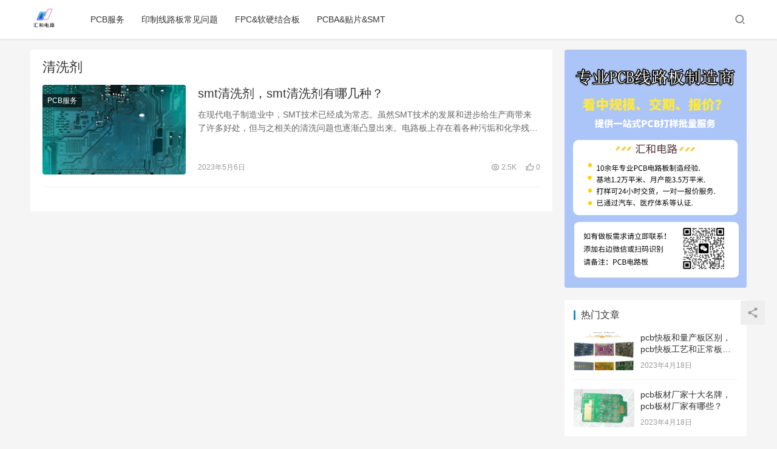

--- FILE ---
content_type: text/html; charset=UTF-8
request_url: https://www.szhhpcb.com/tag/%E6%B8%85%E6%B4%97%E5%89%82
body_size: 12292
content:
<!DOCTYPE html>
<html lang="zh-Hans">
<head>
    <meta charset="UTF-8">
    <meta http-equiv="X-UA-Compatible" content="IE=Edge,chrome=1">
    <meta name="renderer" content="webkit">
    <meta name="viewport" content="initial-scale=1.0,user-scalable=no,maximum-scale=1,width=device-width">
    <title>清洗剂 | 汇和电路</title>
    <meta name='robots' content='max-image-preview:large' />
<meta name="keywords" content="清洗剂" />
<meta property="og:type" content="webpage" />
<meta property="og:url" content="https://www.szhhpcb.com/tag/%E6%B8%85%E6%B4%97%E5%89%82" />
<meta property="og:site_name" content="汇和电路" />
<meta property="og:title" content="清洗剂" />
<meta name="applicable-device" content="pc,mobile" />
<meta http-equiv="Cache-Control" content="no-transform" />
<link rel="shortcut icon" href="http://www.hh-pcbs.com/wp-content/uploads/2023/04/7346a1fe66b05a5841fe37ff12e2fbf.jpg" />
<link rel='dns-prefetch' href='//www.szhhpcb.com' />
<link rel='dns-prefetch' href='//at.alicdn.com' />
<link rel="alternate" type="application/rss+xml" title="汇和电路 &raquo; 清洗剂 标签 Feed" href="https://www.szhhpcb.com/tag/%e6%b8%85%e6%b4%97%e5%89%82/feed" />
<style id='wp-img-auto-sizes-contain-inline-css' type='text/css'>
img:is([sizes=auto i],[sizes^="auto," i]){contain-intrinsic-size:3000px 1500px}
/*# sourceURL=wp-img-auto-sizes-contain-inline-css */
</style>
<link rel='stylesheet' id='stylesheet-css' href='https://www.szhhpcb.com/wp-content/themes/justnews6.0.1/css/style.css?ver=6.0.1' type='text/css' media='all' />
<link rel='stylesheet' id='font-awesome-css' href='https://www.szhhpcb.com/wp-content/themes/justnews6.0.1/themer/assets/css/font-awesome.css?ver=6.0.1' type='text/css' media='all' />
<style id='wp-block-library-inline-css' type='text/css'>
:root{--wp-block-synced-color:#7a00df;--wp-block-synced-color--rgb:122,0,223;--wp-bound-block-color:var(--wp-block-synced-color);--wp-editor-canvas-background:#ddd;--wp-admin-theme-color:#007cba;--wp-admin-theme-color--rgb:0,124,186;--wp-admin-theme-color-darker-10:#006ba1;--wp-admin-theme-color-darker-10--rgb:0,107,160.5;--wp-admin-theme-color-darker-20:#005a87;--wp-admin-theme-color-darker-20--rgb:0,90,135;--wp-admin-border-width-focus:2px}@media (min-resolution:192dpi){:root{--wp-admin-border-width-focus:1.5px}}.wp-element-button{cursor:pointer}:root .has-very-light-gray-background-color{background-color:#eee}:root .has-very-dark-gray-background-color{background-color:#313131}:root .has-very-light-gray-color{color:#eee}:root .has-very-dark-gray-color{color:#313131}:root .has-vivid-green-cyan-to-vivid-cyan-blue-gradient-background{background:linear-gradient(135deg,#00d084,#0693e3)}:root .has-purple-crush-gradient-background{background:linear-gradient(135deg,#34e2e4,#4721fb 50%,#ab1dfe)}:root .has-hazy-dawn-gradient-background{background:linear-gradient(135deg,#faaca8,#dad0ec)}:root .has-subdued-olive-gradient-background{background:linear-gradient(135deg,#fafae1,#67a671)}:root .has-atomic-cream-gradient-background{background:linear-gradient(135deg,#fdd79a,#004a59)}:root .has-nightshade-gradient-background{background:linear-gradient(135deg,#330968,#31cdcf)}:root .has-midnight-gradient-background{background:linear-gradient(135deg,#020381,#2874fc)}:root{--wp--preset--font-size--normal:16px;--wp--preset--font-size--huge:42px}.has-regular-font-size{font-size:1em}.has-larger-font-size{font-size:2.625em}.has-normal-font-size{font-size:var(--wp--preset--font-size--normal)}.has-huge-font-size{font-size:var(--wp--preset--font-size--huge)}.has-text-align-center{text-align:center}.has-text-align-left{text-align:left}.has-text-align-right{text-align:right}.has-fit-text{white-space:nowrap!important}#end-resizable-editor-section{display:none}.aligncenter{clear:both}.items-justified-left{justify-content:flex-start}.items-justified-center{justify-content:center}.items-justified-right{justify-content:flex-end}.items-justified-space-between{justify-content:space-between}.screen-reader-text{border:0;clip-path:inset(50%);height:1px;margin:-1px;overflow:hidden;padding:0;position:absolute;width:1px;word-wrap:normal!important}.screen-reader-text:focus{background-color:#ddd;clip-path:none;color:#444;display:block;font-size:1em;height:auto;left:5px;line-height:normal;padding:15px 23px 14px;text-decoration:none;top:5px;width:auto;z-index:100000}html :where(.has-border-color){border-style:solid}html :where([style*=border-top-color]){border-top-style:solid}html :where([style*=border-right-color]){border-right-style:solid}html :where([style*=border-bottom-color]){border-bottom-style:solid}html :where([style*=border-left-color]){border-left-style:solid}html :where([style*=border-width]){border-style:solid}html :where([style*=border-top-width]){border-top-style:solid}html :where([style*=border-right-width]){border-right-style:solid}html :where([style*=border-bottom-width]){border-bottom-style:solid}html :where([style*=border-left-width]){border-left-style:solid}html :where(img[class*=wp-image-]){height:auto;max-width:100%}:where(figure){margin:0 0 1em}html :where(.is-position-sticky){--wp-admin--admin-bar--position-offset:var(--wp-admin--admin-bar--height,0px)}@media screen and (max-width:600px){html :where(.is-position-sticky){--wp-admin--admin-bar--position-offset:0px}}

/*# sourceURL=wp-block-library-inline-css */
</style><style id='global-styles-inline-css' type='text/css'>
:root{--wp--preset--aspect-ratio--square: 1;--wp--preset--aspect-ratio--4-3: 4/3;--wp--preset--aspect-ratio--3-4: 3/4;--wp--preset--aspect-ratio--3-2: 3/2;--wp--preset--aspect-ratio--2-3: 2/3;--wp--preset--aspect-ratio--16-9: 16/9;--wp--preset--aspect-ratio--9-16: 9/16;--wp--preset--color--black: #000000;--wp--preset--color--cyan-bluish-gray: #abb8c3;--wp--preset--color--white: #ffffff;--wp--preset--color--pale-pink: #f78da7;--wp--preset--color--vivid-red: #cf2e2e;--wp--preset--color--luminous-vivid-orange: #ff6900;--wp--preset--color--luminous-vivid-amber: #fcb900;--wp--preset--color--light-green-cyan: #7bdcb5;--wp--preset--color--vivid-green-cyan: #00d084;--wp--preset--color--pale-cyan-blue: #8ed1fc;--wp--preset--color--vivid-cyan-blue: #0693e3;--wp--preset--color--vivid-purple: #9b51e0;--wp--preset--gradient--vivid-cyan-blue-to-vivid-purple: linear-gradient(135deg,rgb(6,147,227) 0%,rgb(155,81,224) 100%);--wp--preset--gradient--light-green-cyan-to-vivid-green-cyan: linear-gradient(135deg,rgb(122,220,180) 0%,rgb(0,208,130) 100%);--wp--preset--gradient--luminous-vivid-amber-to-luminous-vivid-orange: linear-gradient(135deg,rgb(252,185,0) 0%,rgb(255,105,0) 100%);--wp--preset--gradient--luminous-vivid-orange-to-vivid-red: linear-gradient(135deg,rgb(255,105,0) 0%,rgb(207,46,46) 100%);--wp--preset--gradient--very-light-gray-to-cyan-bluish-gray: linear-gradient(135deg,rgb(238,238,238) 0%,rgb(169,184,195) 100%);--wp--preset--gradient--cool-to-warm-spectrum: linear-gradient(135deg,rgb(74,234,220) 0%,rgb(151,120,209) 20%,rgb(207,42,186) 40%,rgb(238,44,130) 60%,rgb(251,105,98) 80%,rgb(254,248,76) 100%);--wp--preset--gradient--blush-light-purple: linear-gradient(135deg,rgb(255,206,236) 0%,rgb(152,150,240) 100%);--wp--preset--gradient--blush-bordeaux: linear-gradient(135deg,rgb(254,205,165) 0%,rgb(254,45,45) 50%,rgb(107,0,62) 100%);--wp--preset--gradient--luminous-dusk: linear-gradient(135deg,rgb(255,203,112) 0%,rgb(199,81,192) 50%,rgb(65,88,208) 100%);--wp--preset--gradient--pale-ocean: linear-gradient(135deg,rgb(255,245,203) 0%,rgb(182,227,212) 50%,rgb(51,167,181) 100%);--wp--preset--gradient--electric-grass: linear-gradient(135deg,rgb(202,248,128) 0%,rgb(113,206,126) 100%);--wp--preset--gradient--midnight: linear-gradient(135deg,rgb(2,3,129) 0%,rgb(40,116,252) 100%);--wp--preset--font-size--small: 13px;--wp--preset--font-size--medium: 20px;--wp--preset--font-size--large: 36px;--wp--preset--font-size--x-large: 42px;--wp--preset--spacing--20: 0.44rem;--wp--preset--spacing--30: 0.67rem;--wp--preset--spacing--40: 1rem;--wp--preset--spacing--50: 1.5rem;--wp--preset--spacing--60: 2.25rem;--wp--preset--spacing--70: 3.38rem;--wp--preset--spacing--80: 5.06rem;--wp--preset--shadow--natural: 6px 6px 9px rgba(0, 0, 0, 0.2);--wp--preset--shadow--deep: 12px 12px 50px rgba(0, 0, 0, 0.4);--wp--preset--shadow--sharp: 6px 6px 0px rgba(0, 0, 0, 0.2);--wp--preset--shadow--outlined: 6px 6px 0px -3px rgb(255, 255, 255), 6px 6px rgb(0, 0, 0);--wp--preset--shadow--crisp: 6px 6px 0px rgb(0, 0, 0);}:where(.is-layout-flex){gap: 0.5em;}:where(.is-layout-grid){gap: 0.5em;}body .is-layout-flex{display: flex;}.is-layout-flex{flex-wrap: wrap;align-items: center;}.is-layout-flex > :is(*, div){margin: 0;}body .is-layout-grid{display: grid;}.is-layout-grid > :is(*, div){margin: 0;}:where(.wp-block-columns.is-layout-flex){gap: 2em;}:where(.wp-block-columns.is-layout-grid){gap: 2em;}:where(.wp-block-post-template.is-layout-flex){gap: 1.25em;}:where(.wp-block-post-template.is-layout-grid){gap: 1.25em;}.has-black-color{color: var(--wp--preset--color--black) !important;}.has-cyan-bluish-gray-color{color: var(--wp--preset--color--cyan-bluish-gray) !important;}.has-white-color{color: var(--wp--preset--color--white) !important;}.has-pale-pink-color{color: var(--wp--preset--color--pale-pink) !important;}.has-vivid-red-color{color: var(--wp--preset--color--vivid-red) !important;}.has-luminous-vivid-orange-color{color: var(--wp--preset--color--luminous-vivid-orange) !important;}.has-luminous-vivid-amber-color{color: var(--wp--preset--color--luminous-vivid-amber) !important;}.has-light-green-cyan-color{color: var(--wp--preset--color--light-green-cyan) !important;}.has-vivid-green-cyan-color{color: var(--wp--preset--color--vivid-green-cyan) !important;}.has-pale-cyan-blue-color{color: var(--wp--preset--color--pale-cyan-blue) !important;}.has-vivid-cyan-blue-color{color: var(--wp--preset--color--vivid-cyan-blue) !important;}.has-vivid-purple-color{color: var(--wp--preset--color--vivid-purple) !important;}.has-black-background-color{background-color: var(--wp--preset--color--black) !important;}.has-cyan-bluish-gray-background-color{background-color: var(--wp--preset--color--cyan-bluish-gray) !important;}.has-white-background-color{background-color: var(--wp--preset--color--white) !important;}.has-pale-pink-background-color{background-color: var(--wp--preset--color--pale-pink) !important;}.has-vivid-red-background-color{background-color: var(--wp--preset--color--vivid-red) !important;}.has-luminous-vivid-orange-background-color{background-color: var(--wp--preset--color--luminous-vivid-orange) !important;}.has-luminous-vivid-amber-background-color{background-color: var(--wp--preset--color--luminous-vivid-amber) !important;}.has-light-green-cyan-background-color{background-color: var(--wp--preset--color--light-green-cyan) !important;}.has-vivid-green-cyan-background-color{background-color: var(--wp--preset--color--vivid-green-cyan) !important;}.has-pale-cyan-blue-background-color{background-color: var(--wp--preset--color--pale-cyan-blue) !important;}.has-vivid-cyan-blue-background-color{background-color: var(--wp--preset--color--vivid-cyan-blue) !important;}.has-vivid-purple-background-color{background-color: var(--wp--preset--color--vivid-purple) !important;}.has-black-border-color{border-color: var(--wp--preset--color--black) !important;}.has-cyan-bluish-gray-border-color{border-color: var(--wp--preset--color--cyan-bluish-gray) !important;}.has-white-border-color{border-color: var(--wp--preset--color--white) !important;}.has-pale-pink-border-color{border-color: var(--wp--preset--color--pale-pink) !important;}.has-vivid-red-border-color{border-color: var(--wp--preset--color--vivid-red) !important;}.has-luminous-vivid-orange-border-color{border-color: var(--wp--preset--color--luminous-vivid-orange) !important;}.has-luminous-vivid-amber-border-color{border-color: var(--wp--preset--color--luminous-vivid-amber) !important;}.has-light-green-cyan-border-color{border-color: var(--wp--preset--color--light-green-cyan) !important;}.has-vivid-green-cyan-border-color{border-color: var(--wp--preset--color--vivid-green-cyan) !important;}.has-pale-cyan-blue-border-color{border-color: var(--wp--preset--color--pale-cyan-blue) !important;}.has-vivid-cyan-blue-border-color{border-color: var(--wp--preset--color--vivid-cyan-blue) !important;}.has-vivid-purple-border-color{border-color: var(--wp--preset--color--vivid-purple) !important;}.has-vivid-cyan-blue-to-vivid-purple-gradient-background{background: var(--wp--preset--gradient--vivid-cyan-blue-to-vivid-purple) !important;}.has-light-green-cyan-to-vivid-green-cyan-gradient-background{background: var(--wp--preset--gradient--light-green-cyan-to-vivid-green-cyan) !important;}.has-luminous-vivid-amber-to-luminous-vivid-orange-gradient-background{background: var(--wp--preset--gradient--luminous-vivid-amber-to-luminous-vivid-orange) !important;}.has-luminous-vivid-orange-to-vivid-red-gradient-background{background: var(--wp--preset--gradient--luminous-vivid-orange-to-vivid-red) !important;}.has-very-light-gray-to-cyan-bluish-gray-gradient-background{background: var(--wp--preset--gradient--very-light-gray-to-cyan-bluish-gray) !important;}.has-cool-to-warm-spectrum-gradient-background{background: var(--wp--preset--gradient--cool-to-warm-spectrum) !important;}.has-blush-light-purple-gradient-background{background: var(--wp--preset--gradient--blush-light-purple) !important;}.has-blush-bordeaux-gradient-background{background: var(--wp--preset--gradient--blush-bordeaux) !important;}.has-luminous-dusk-gradient-background{background: var(--wp--preset--gradient--luminous-dusk) !important;}.has-pale-ocean-gradient-background{background: var(--wp--preset--gradient--pale-ocean) !important;}.has-electric-grass-gradient-background{background: var(--wp--preset--gradient--electric-grass) !important;}.has-midnight-gradient-background{background: var(--wp--preset--gradient--midnight) !important;}.has-small-font-size{font-size: var(--wp--preset--font-size--small) !important;}.has-medium-font-size{font-size: var(--wp--preset--font-size--medium) !important;}.has-large-font-size{font-size: var(--wp--preset--font-size--large) !important;}.has-x-large-font-size{font-size: var(--wp--preset--font-size--x-large) !important;}
/*# sourceURL=global-styles-inline-css */
</style>

<style id='classic-theme-styles-inline-css' type='text/css'>
/*! This file is auto-generated */
.wp-block-button__link{color:#fff;background-color:#32373c;border-radius:9999px;box-shadow:none;text-decoration:none;padding:calc(.667em + 2px) calc(1.333em + 2px);font-size:1.125em}.wp-block-file__button{background:#32373c;color:#fff;text-decoration:none}
/*# sourceURL=/wp-includes/css/classic-themes.min.css */
</style>
<script type="text/javascript" src="https://www.szhhpcb.com/wp-content/themes/justnews6.0.1/themer/jquery-3.6.0.min.js?ver=1.12.4" id="jquery-core-js"></script>
<script type="text/javascript" src="https://www.szhhpcb.com/wp-includes/js/jquery/jquery-migrate.min.js?ver=3.4.1" id="jquery-migrate-js"></script>
<script type="text/javascript" src="//at.alicdn.com/t/font_2010989_pnpf7kimxx.js?ver=6.0.1" id="wpcom-icons-js"></script>
<link rel="EditURI" type="application/rsd+xml" title="RSD" href="https://www.szhhpcb.com/xmlrpc.php?rsd" />
        <style>
            a, .text-primary, .btn.active, .btn:active, .btn:focus, .btn:hover, .btn.btn-primary .badge, .panel-primary>.panel-heading .badge, .member-form-tab li.active a, .member-account-menu .member-nav-icon, .member-lp-process li.active p, .wpcom-profile .user-group, .wpcom-profile .wpcom-profile-nav li.active a, .wpcom-profile .profile-tab-item.active, .user-card-name .user-group, .plyr--full-ui input[type=range], body>header.header .nav>li.active>a, body>header.header .dropdown-menu>.active>a, .entry .entry-info .nickname, .entry .entry-content .has-theme-color-color, .entry-bar-inner .user-group, .entry-action .btn-dashang, .entry-action .btn-zan, .entry-readmore-btn, .form-submit-text span, .widget_profile .user-group, .list.tabs .tab.active a, .load-more, .kx-list .kx-time{color: #08c;}.bg-primary, .btn.btn-primary, .btn.btn-primary.disabled.focus, .btn.btn-primary.disabled:focus, .btn.btn-primary.disabled:hover, .btn.btn-primary[disabled].focus, .btn.btn-primary[disabled]:focus, .btn.btn-primary[disabled]:hover, fieldset[disabled] .btn.btn-primary.focus, fieldset[disabled] .btn.btn-primary:focus, fieldset[disabled] .btn.btn-primary:hover, .nav-pills>li.active>a, .nav-pills>li.active>a:focus, .nav-pills>li.active>a:hover, .label-primary, .panel-primary>.panel-heading, .action.action-color-1 .action-item, .entry .entry-content .has-theme-color-background-color, .comment-reply-title:before, .comments-title:before, .entry-related-title:before, .widget-title:before, .search-form .submit, .sec-panel-head h1 span:before, .sec-panel-head h2 span:before, .sec-panel-head h3 span:before, .wpcom-slider .swiper-pagination .swiper-pagination-bullet-active, .tagHandler ul.tagHandlerContainer li.tagItem{background-color: #08c;}.form-control:focus, .btn.active, .btn:active, .btn.btn-primary, .btn.btn-primary.active, .btn.btn-primary:active, .btn.btn-primary.disabled.focus, .btn.btn-primary.disabled:focus, .btn.btn-primary.disabled:hover, .btn.btn-primary[disabled].focus, .btn.btn-primary[disabled]:focus, .btn.btn-primary[disabled]:hover, fieldset[disabled] .btn.btn-primary.focus, fieldset[disabled] .btn.btn-primary:focus, fieldset[disabled] .btn.btn-primary:hover, .nav .open>a, .nav .open>a:focus, .nav .open>a:hover, .panel-primary, .panel-primary>.panel-heading, .wpcom-profile .profile-tab-item.active, .search-form input.keyword:focus, .load-more{border-color: #08c;}.btn.active:before, .btn:active:before, .btn:focus:before, .btn:hover:before, .TCaptcha-button .TCaptcha-icon:after, .wpcom-profile .user-group, .user-card-name .user-group, .smartphoto-loader, .entry-bar-inner .user-group, .entry-action .btn-dashang, .entry-action .btn-zan, .entry-readmore-btn, .widget-kx-list .kx-item:before, .widget_profile .user-group, .kx-list .kx-time:before{border-color: #08c;}.btn.active:after, .btn:active:after, .btn:focus:after, .btn:hover:after, .page-numbers>li.active, .pagination>li.active, .swiper-pagination-bullet-active, .swiper-pagination-progress .swiper-pagination-progressbar, .hot-slider .swiper-button-next, .hot-slider .swiper-button-prev, .action .action-item-inner h2, .action .action-item-inner h3, .action .action-item-inner h4, .TCaptcha-button .TCaptcha-icon i, .TCaptcha-button .TCaptcha-icon:before, .member-account-menu .active:before, .member-lp-process li.active i, .member-lp-process li.processed .process-line, .wpcom-profile .user-group:after, .wpcom-profile .profile-tab-item.active:after, .user-card-name .user-group:after, .modules-video .modal-player, .social-login-form .sl-input-submit, .plyr--audio .plyr__control.plyr__tab-focus, .plyr--audio .plyr__control:hover, .plyr--audio .plyr__control[aria-expanded=true], .plyr--video .plyr__control.plyr__tab-focus, .plyr--video .plyr__control:hover, .plyr--video .plyr__control[aria-expanded=true], .plyr__control--overlaid, .plyr__control--overlaid:focus, .plyr__control--overlaid:hover, .plyr__menu__container .plyr__control[role=menuitemradio][aria-checked=true]:before, .entry-bar-inner .user-group:after, .post-loop-default .item-title a .sticky-post, .post-loop-card .item-title .sticky-post, .post-loop-image .item-title .sticky-post, .sidebar .widget_nav_menu ul li.current-menu-item a, .sidebar .widget_nav_menu ul li.current-post-parent a, .widget_profile .user-group:after, .list.tabs .tab.active a:after, .kx-list .kx-date:before{background-color: #08c;}.panel-primary>.panel-heading+.panel-collapse>.panel-body{border-top-color: #08c;}.panel-primary>.panel-footer+.panel-collapse>.panel-body, .member-form-tab li.active{border-bottom-color: #08c;}.wpcom-profile .wpcom-profile-nav li.active a{border-bottom-color: #08c;}.entry .entry-content .h3, .entry .entry-content h3, .entry .member-account-content .woocommerce h2{border-left-color: #08c;}a:hover, .breadcrumb>li a:hover, .page-numbers .pagination-go .pgo-btn:hover, .pagination .pagination-go .pgo-btn:hover, .close:focus, .close:hover, .action .action-share-item:hover, .member-form .form-group.active .wi, .member-form .form-group.active .show-password .wi:hover, .member-form .form-group.error .show-password .wi:hover, .member-form .show-password .wi:hover, .member-form-tab a:hover, .member-account-name a:hover, .member-account-menu li:hover, .wpcom-profile .wpcom-profile-nav a:hover, .wpcom-profile .follow-item .follow-item-text .follow-item-name a:hover, .wpcom-profile-main .profile-posts-list .item-title a:hover, .wpcom-profile-main .profile-comments-list .comment-item-link a:hover, .hentry .member-account-wrap .notify-list .notify-item.status-1 .notify-item-title a:hover, .hentry .member-account-wrap .notify-list .notify-item-title a:hover, .user-card-name:hover, body>header.header .nav>li>a:hover, body>header.header .wpcom-adv-menu>.menu-item-style>.menu-item-wrap>li>a:hover, .navbar-action .login:focus, .navbar-action .login:hover, .navbar-action .profile a:hover, .navbar-search-close:hover, .navbar-search-btn:hover, .navbar-search-icon:focus, .navbar-search-icon:hover, .entry .entry-info a:focus, .entry .entry-info a:hover, .entry .entry-content .has-theme-hover-color, .entry .entry-content .wp-block-wpcom-accordion .panel-heading .panel-title a:hover, .entry .entry-content .wp-block-wpcom-accordion .panel-heading .panel-title a:hover .wi, .entry-bar .info-item a:hover, .comments-list .comment-children .comment-text-reply a:hover, .comments-list .reply a:hover, .comment-body .nickname a:hover, #cancel-comment-reply-link:hover, .post-loop-list .item a:hover, .post-loop-default .item-title a:hover, .post-loop-default .item-meta a:hover, .post-loop-card .item-title a:hover, .post-loop-image .item-title a:hover, .post-loop-image .item-meta-author .avatar:hover, .widget ol a:hover, .widget ul a:hover, .widget_kuaixun .widget-title-more:hover, .widget_profile .profile-name:hover, .sec-panel-head .more:hover, .el-boxed .sec-panel-head h1 span a:hover, .el-boxed .sec-panel-head h2 span a:hover, .el-boxed .sec-panel-head h3 span a:hover, .list.tabs .tab a:hover, .list-links a:focus, .list-links a:hover, .kx-list .kx-content h2 a:hover, .kx-meta .j-mobile-share:hover, .modules-category-posts .sec-panel-more a:hover{color: #07c;}.page-numbers>li:hover, .pagination>li:hover, .hot-slider .swiper-button-prev:hover, .hot-slider .swiper-container-rtl .swiper-button-next:hover, .hot-slider .swiper-button-next:hover, .hot-slider .swiper-container-rtl .swiper-button-prev:hover, .member-account-menu .active:hover:before, .wpcom-profile .wpcom-profile-setcover:hover, .wpcom-profile .profile-tab-item:hover, .social-login-form .sl-input-submit:hover, body>header.header .dropdown-menu>.active>a:focus, body>header.header .dropdown-menu>.active>a:hover, body>header.header .dropdown-menu>li>a:hover, body>header.header .wpcom-adv-menu>.menu-item-style>.menu-item-wrap .dropdown-menu li a:hover, .entry-tag a:focus, .entry-tag a:hover, .wpcom-shortcode-tags li:hover, .page-no-sidebar.member-login .btn-home:hover, .page-no-sidebar.member-register .btn-home:hover, .post-loop-default .item-category:hover, .post-loop-card .item-img .item-category:hover, .post-loop-image .item-img .item-category:hover, .widget .tagcloud a:hover, .sidebar .widget_nav_menu ul li.current-menu-item .sub-menu a:hover, .sidebar .widget_nav_menu ul li.current-post-parent .sub-menu a:hover, .sidebar .widget_nav_menu ul li a:hover, .footer-sns .sns-icon:after, .list.tabs .tab.active a:hover:after, .load-more:focus, .load-more:hover, .modules-carousel-posts .sec-panel-more .swiper-button-next:hover, .modules-carousel-posts .sec-panel-more .swiper-button-prev:hover{background-color: #07c;}.page-numbers .pagination-go .pgo-input:focus, .pagination .pagination-go .pgo-input:focus, .member-form .form-group.active .form-input, .wpcom-profile .wpcom-profile-setcover:hover, .wpcom-profile .profile-tab-item:hover, .entry-tag a:focus, .entry-tag a:hover, .entry-action .btn-dashang.liked, .entry-action .btn-dashang:hover, .entry-action .btn-zan.liked, .entry-action .btn-zan:hover, .entry-readmore-btn:hover, .widget .tagcloud a:hover, .widget-kx-list .kx-item:hover:before, .widget-kx-list .kx-item.active:before, .load-more:focus, .load-more:hover{border-color: #07c;}.action .action-item:hover, .entry .entry-content .has-theme-hover-background-color, .entry-action .btn-dashang.liked, .entry-action .btn-dashang:hover, .entry-action .btn-zan.liked, .entry-action .btn-zan:hover, .entry-readmore-btn:hover, .search-form .submit:hover, .wpcom-slider .swiper-pagination span:hover, .tagHandler ul.tagHandlerContainer li.tagItem:hover{background-color: #07c;}.member-form-tab li.active:hover{border-bottom-color: #07c;}.member-account-input input:focus, .member-account-input select:focus, .member-account-input textarea:focus, .modules-carousel-posts .sec-panel-more .swiper-button-next:hover, .modules-carousel-posts .sec-panel-more .swiper-button-prev:hover{border-color: #07c;}.wpcom-profile .wpcom-profile-nav a:hover{border-bottom-color: #07c;}@media (max-width:991px){.navbar-collapse{background-color: #08c;}}@media (max-width:767px){.entry-bar .info-item.share .mobile{background-color: #08c;}}                        body>header.header{background-color: #fff;;}
                        body>header.header .logo img{max-height: 45px;}
                        @media (max-width: 767px){
                body>header.header .logo img{max-height: 26px;}
            }
                        .entry .entry-video{ height: 482px;}
            @media (max-width: 1219px){
                .entry .entry-video{ height: 386.49883449883px;}
            }
            @media (max-width: 991px){
                .entry .entry-video{ height: 449.41724941725px;}
            }
            @media (max-width: 767px){
                .entry .entry-video{ height: 344.28571428571px;}
            }
            @media (max-width: 500px){
                .entry .entry-video{ height: 241px;}
            }
                    </style>
    <link rel="icon" href="http://www.hh-pcbs.com/wp-content/uploads/2023/04/7346a1fe66b05a5841fe37ff12e2fbf.jpg" sizes="32x32" />
<link rel="icon" href="http://www.hh-pcbs.com/wp-content/uploads/2023/04/7346a1fe66b05a5841fe37ff12e2fbf.jpg" sizes="192x192" />
<link rel="apple-touch-icon" href="http://www.hh-pcbs.com/wp-content/uploads/2023/04/7346a1fe66b05a5841fe37ff12e2fbf.jpg" />
<meta name="msapplication-TileImage" content="http://www.hh-pcbs.com/wp-content/uploads/2023/04/7346a1fe66b05a5841fe37ff12e2fbf.jpg" />
    <!--[if lte IE 9]><script src="https://www.szhhpcb.com/wp-content/themes/justnews6.0.1/js/update.js"></script><![endif]-->
</head>
<body class="archive tag tag-340 wp-theme-justnews601 lang-cn el-boxed">
<header class="header">
    <div class="container clearfix">
        <div class="navbar-header">
            <button type="button" class="navbar-toggle collapsed" data-toggle="collapse" data-target=".navbar-collapse">
                <span class="icon-bar icon-bar-1"></span>
                <span class="icon-bar icon-bar-2"></span>
                <span class="icon-bar icon-bar-3"></span>
            </button>
                        <div class="logo">
            <a href="https://www.szhhpcb.com" rel="home"><img src="https://www.szhhpcb.com/wp-content/uploads/2023/04/4ad58ab0c9ad4dc5db43d83d48bed41.jpg" alt="汇和电路"></a>
        </div>
    </div>
    <div class="collapse navbar-collapse">
        <nav class="navbar-left primary-menu"><ul id="menu-%e5%af%bc%e8%88%aa%e8%8f%9c%e5%8d%95" class="nav navbar-nav wpcom-adv-menu"><li class="menu-item"><a href="https://www.szhhpcb.com/pcbfw">PCB服务</a></li>
<li class="menu-item"><a href="https://www.szhhpcb.com/yzxlb">印制线路板常见问题</a></li>
<li class="menu-item"><a href="https://www.szhhpcb.com/fpc">FPC&amp;软硬结合板</a></li>
<li class="menu-item"><a href="https://www.szhhpcb.com/pcba">PCBA&amp;贴片&amp;SMT</a></li>
</ul></nav>        <div class="navbar-action pull-right">
                            <div class="navbar-search-icon j-navbar-search"><i class="wpcom-icon wi"><svg aria-hidden="true"><use xlink:href="#wi-search"></use></svg></i></div>
                    </div>
        <form class="navbar-search" action="https://www.szhhpcb.com" method="get" role="search">
            <div class="navbar-search-inner">
                <i class="wpcom-icon wi navbar-search-close"><svg aria-hidden="true"><use xlink:href="#wi-close"></use></svg></i>                <input type="text" name="s" class="navbar-search-input" autocomplete="off" placeholder="输入关键词搜索..." value="">
                <button class="navbar-search-btn" type="submit"><i class="wpcom-icon wi"><svg aria-hidden="true"><use xlink:href="#wi-search"></use></svg></i></button>
            </div>
        </form>
    </div><!-- /.container -->
    </div><!-- /.navbar-collapse -->
</header>
<div id="wrap">    <div class="container wrap">
        <div class="main">
            <div class="sec-panel sec-panel-default">
                                    <div class="sec-panel-head">
                        <h1><span>清洗剂</span></h1>
                    </div>
                                <div class="sec-panel-body">
                    <ul class="post-loop post-loop-default cols-0">
                                                    <li class="item">
        <div class="item-img">
        <a class="item-img-inner" href="https://www.szhhpcb.com/1176.html" title="smt清洗剂，smt清洗剂有哪几种？" target="_blank" rel="bookmark">
            <img width="480" height="300" src="https://www.szhhpcb.com/wp-content/themes/justnews6.0.1/themer/assets/images/lazy.png" class="attachment-post-thumbnail size-post-thumbnail wp-post-image j-lazy" alt="smt清洗剂，smt清洗剂有哪几种？" decoding="async" data-original="https://www.szhhpcb.com/wp-content/uploads/2023/05/hhpcb-12-480x300.jpg" />        </a>
                <a class="item-category" href="https://www.szhhpcb.com/pcbfw" target="_blank">PCB服务</a>
            </div>
        <div class="item-content">
                <h2 class="item-title">
            <a href="https://www.szhhpcb.com/1176.html" target="_blank" rel="bookmark">
                                 smt清洗剂，smt清洗剂有哪几种？            </a>
        </h2>
        <div class="item-excerpt">
            <p>在现代电子制造业中，SMT技术已经成为常态。虽然SMT技术的发展和进步给生产商带来了许多好处，但与之相关的清洗问题也逐渐凸显出来。电路板上存在着各种污垢和化学残留物，给产品质量带来&#8230;</p>
        </div>
        <div class="item-meta">
                                    <span class="item-meta-li date">2023年5月6日</span>
            <div class="item-meta-right">
                <span class="item-meta-li views" title="阅读数"><i class="wpcom-icon wi"><svg aria-hidden="true"><use xlink:href="#wi-eye"></use></svg></i> 2.5K</span><span class="item-meta-li likes" title="点赞数"><i class="wpcom-icon wi"><svg aria-hidden="true"><use xlink:href="#wi-thumb-up"></use></svg></i> 0</span>            </div>
        </div>
    </div>
</li>
                                            </ul>
                                    </div>
            </div>
        </div>
                    <aside class="sidebar">
                <div id="wpcom-image-ad-2" class="widget widget_image_ad">            <img class="j-lazy" src="https://www.szhhpcb.com/wp-content/themes/justnews6.0.1/themer/assets/images/lazy.png" data-original="https://www.szhhpcb.com/wp-content/uploads/2023/04/ZOU-1.jpg" alt="">        </div><div id="wpcom-post-thumb-2" class="widget widget_post_thumb"><h3 class="widget-title"><span>热门文章</span></h3>            <ul>
                                    <li class="item">
                                                    <div class="item-img">
                                <a class="item-img-inner" href="https://www.szhhpcb.com/974.html" title="pcb快板和量产板区别，pcb快板工艺和正常板工艺？">
                                    <img width="480" height="300" src="https://www.szhhpcb.com/wp-content/themes/justnews6.0.1/themer/assets/images/lazy.png" class="attachment-post-thumbnail size-post-thumbnail wp-post-image j-lazy" alt="pcb快板和量产板区别，pcb快板工艺和正常板工艺？" decoding="async" data-original="https://www.szhhpcb.com/wp-content/uploads/2023/04/hhpcb-148-2-480x300.jpg" />                                </a>
                            </div>
                                                <div class="item-content">
                            <p class="item-title"><a href="https://www.szhhpcb.com/974.html" title="pcb快板和量产板区别，pcb快板工艺和正常板工艺？">pcb快板和量产板区别，pcb快板工艺和正常板工艺？</a></p>
                            <p class="item-date">2023年4月18日</p>
                        </div>
                    </li>
                                    <li class="item">
                                                    <div class="item-img">
                                <a class="item-img-inner" href="https://www.szhhpcb.com/1031.html" title="pcb板材厂家十大名牌，pcb板材厂家有哪些？">
                                    <img width="480" height="300" src="https://www.szhhpcb.com/wp-content/themes/justnews6.0.1/themer/assets/images/lazy.png" class="attachment-post-thumbnail size-post-thumbnail wp-post-image j-lazy" alt="pcb板材厂家十大名牌，pcb板材厂家有哪些？" decoding="async" data-original="https://www.szhhpcb.com/wp-content/uploads/2023/04/hhpcb-1-2-480x300.jpg" />                                </a>
                            </div>
                                                <div class="item-content">
                            <p class="item-title"><a href="https://www.szhhpcb.com/1031.html" title="pcb板材厂家十大名牌，pcb板材厂家有哪些？">pcb板材厂家十大名牌，pcb板材厂家有哪些？</a></p>
                            <p class="item-date">2023年4月18日</p>
                        </div>
                    </li>
                                    <li class="item">
                                                    <div class="item-img">
                                <a class="item-img-inner" href="https://www.szhhpcb.com/1443.html" title="pcb国内龙头企业排名，中国pcb线路板公司排名100内的有哪些？">
                                    <img width="480" height="300" src="https://www.szhhpcb.com/wp-content/themes/justnews6.0.1/themer/assets/images/lazy.png" class="attachment-post-thumbnail size-post-thumbnail wp-post-image j-lazy" alt="pcb国内龙头企业排名，中国pcb线路板公司排名100内的有哪些？" decoding="async" data-original="https://www.szhhpcb.com/wp-content/uploads/2023/05/hhpcb-194-480x300.jpg" />                                </a>
                            </div>
                                                <div class="item-content">
                            <p class="item-title"><a href="https://www.szhhpcb.com/1443.html" title="pcb国内龙头企业排名，中国pcb线路板公司排名100内的有哪些？">pcb国内龙头企业排名，中国pcb线路板公司排名100内的有哪些？</a></p>
                            <p class="item-date">2023年5月20日</p>
                        </div>
                    </li>
                                    <li class="item">
                                                    <div class="item-img">
                                <a class="item-img-inner" href="https://www.szhhpcb.com/1143.html" title="fpc和pcb天线，fpc和pcb天线哪个好？">
                                    <img width="480" height="300" src="https://www.szhhpcb.com/wp-content/themes/justnews6.0.1/themer/assets/images/lazy.png" class="attachment-post-thumbnail size-post-thumbnail wp-post-image j-lazy" alt="fpc和pcb天线，fpc和pcb天线哪个好？" decoding="async" data-original="https://www.szhhpcb.com/wp-content/uploads/2023/05/hhpcb-92-480x300.jpg" />                                </a>
                            </div>
                                                <div class="item-content">
                            <p class="item-title"><a href="https://www.szhhpcb.com/1143.html" title="fpc和pcb天线，fpc和pcb天线哪个好？">fpc和pcb天线，fpc和pcb天线哪个好？</a></p>
                            <p class="item-date">2023年5月5日</p>
                        </div>
                    </li>
                                    <li class="item">
                                                    <div class="item-img">
                                <a class="item-img-inner" href="https://www.szhhpcb.com/1219.html" title="hdi和pcb区别，hlc与hdi在pcb中的区别？">
                                    <img width="480" height="300" src="https://www.szhhpcb.com/wp-content/themes/justnews6.0.1/themer/assets/images/lazy.png" class="attachment-post-thumbnail size-post-thumbnail wp-post-image j-lazy" alt="hdi和pcb区别，hlc与hdi在pcb中的区别？" decoding="async" data-original="https://www.szhhpcb.com/wp-content/uploads/2023/05/hhpcb-152-480x300.jpg" />                                </a>
                            </div>
                                                <div class="item-content">
                            <p class="item-title"><a href="https://www.szhhpcb.com/1219.html" title="hdi和pcb区别，hlc与hdi在pcb中的区别？">hdi和pcb区别，hlc与hdi在pcb中的区别？</a></p>
                            <p class="item-date">2023年5月9日</p>
                        </div>
                    </li>
                                    <li class="item">
                                                    <div class="item-img">
                                <a class="item-img-inner" href="https://www.szhhpcb.com/1521.html" title="gerber文件的每一层解读，gerber文件各层含义？">
                                    <img width="480" height="300" src="https://www.szhhpcb.com/wp-content/themes/justnews6.0.1/themer/assets/images/lazy.png" class="attachment-post-thumbnail size-post-thumbnail wp-post-image j-lazy" alt="gerber文件的每一层解读，gerber文件各层含义？" decoding="async" data-original="https://www.szhhpcb.com/wp-content/uploads/2023/05/hhpcb-53-1-480x300.jpg" />                                </a>
                            </div>
                                                <div class="item-content">
                            <p class="item-title"><a href="https://www.szhhpcb.com/1521.html" title="gerber文件的每一层解读，gerber文件各层含义？">gerber文件的每一层解读，gerber文件各层含义？</a></p>
                            <p class="item-date">2023年5月25日</p>
                        </div>
                    </li>
                                    <li class="item">
                                                    <div class="item-img">
                                <a class="item-img-inner" href="https://www.szhhpcb.com/1185.html" title="fpc排线断裂修复，fpc排线断了怎么接？">
                                    <img width="480" height="300" src="https://www.szhhpcb.com/wp-content/themes/justnews6.0.1/themer/assets/images/lazy.png" class="attachment-post-thumbnail size-post-thumbnail wp-post-image j-lazy" alt="fpc排线断裂修复，fpc排线断了怎么接？" decoding="async" data-original="https://www.szhhpcb.com/wp-content/uploads/2023/05/hhpcb-41-480x300.jpg" />                                </a>
                            </div>
                                                <div class="item-content">
                            <p class="item-title"><a href="https://www.szhhpcb.com/1185.html" title="fpc排线断裂修复，fpc排线断了怎么接？">fpc排线断裂修复，fpc排线断了怎么接？</a></p>
                            <p class="item-date">2023年5月8日</p>
                        </div>
                    </li>
                                    <li class="item">
                                                    <div class="item-img">
                                <a class="item-img-inner" href="https://www.szhhpcb.com/485.html" title="pcba和pcb的区别是什么，pcb与pcba的区别与联系？">
                                    <img width="480" height="300" src="https://www.szhhpcb.com/wp-content/themes/justnews6.0.1/themer/assets/images/lazy.png" class="attachment-post-thumbnail size-post-thumbnail wp-post-image j-lazy" alt="pcba和pcb的区别是什么，pcb与pcba的区别与联系？" decoding="async" data-original="https://www.szhhpcb.com/wp-content/uploads/2023/04/hhpcb-181-1-480x300.jpg" />                                </a>
                            </div>
                                                <div class="item-content">
                            <p class="item-title"><a href="https://www.szhhpcb.com/485.html" title="pcba和pcb的区别是什么，pcb与pcba的区别与联系？">pcba和pcb的区别是什么，pcb与pcba的区别与联系？</a></p>
                            <p class="item-date">2023年4月18日</p>
                        </div>
                    </li>
                                    <li class="item">
                                                    <div class="item-img">
                                <a class="item-img-inner" href="https://www.szhhpcb.com/606.html" title="fr4材料物理参数，fr4材料参数中TD？">
                                    <img width="480" height="300" src="https://www.szhhpcb.com/wp-content/themes/justnews6.0.1/themer/assets/images/lazy.png" class="attachment-post-thumbnail size-post-thumbnail wp-post-image j-lazy" alt="fr4材料物理参数，fr4材料参数中TD？" decoding="async" data-original="https://www.szhhpcb.com/wp-content/uploads/2023/04/hhpcb-23-2-480x300.jpg" />                                </a>
                            </div>
                                                <div class="item-content">
                            <p class="item-title"><a href="https://www.szhhpcb.com/606.html" title="fr4材料物理参数，fr4材料参数中TD？">fr4材料物理参数，fr4材料参数中TD？</a></p>
                            <p class="item-date">2023年4月18日</p>
                        </div>
                    </li>
                                    <li class="item">
                                                    <div class="item-img">
                                <a class="item-img-inner" href="https://www.szhhpcb.com/504.html" title="adpcb布线快捷键，adpcb焊盘出现绿色怎么消除？">
                                    <img width="480" height="300" src="https://www.szhhpcb.com/wp-content/themes/justnews6.0.1/themer/assets/images/lazy.png" class="attachment-post-thumbnail size-post-thumbnail wp-post-image j-lazy" alt="adpcb布线快捷键，adpcb焊盘出现绿色怎么消除？" decoding="async" data-original="https://www.szhhpcb.com/wp-content/uploads/2023/04/hhpcb-189-1-480x300.jpg" />                                </a>
                            </div>
                                                <div class="item-content">
                            <p class="item-title"><a href="https://www.szhhpcb.com/504.html" title="adpcb布线快捷键，adpcb焊盘出现绿色怎么消除？">adpcb布线快捷键，adpcb焊盘出现绿色怎么消除？</a></p>
                            <p class="item-date">2023年4月18日</p>
                        </div>
                    </li>
                            </ul>
        </div><div id="wpcom-lastest-products-2" class="widget widget_lastest_products"><h3 class="widget-title"><span>推荐文章</span></h3>            <ul class="p-list clearfix">
                                    <li class="col-xs-24 col-md-12 p-item">
                        <div class="p-item-wrap">
                            <a class="thumb" href="https://www.szhhpcb.com/2214.html">
                                <img width="480" height="300" src="https://www.szhhpcb.com/wp-content/themes/justnews6.0.1/themer/assets/images/lazy.png" class="attachment-post-thumbnail size-post-thumbnail wp-post-image j-lazy" alt="无线mesh和无线桥接区别，无线mesh和无线桥接哪个好？" decoding="async" data-original="https://www.szhhpcb.com/wp-content/uploads/2023/06/hhpcb-168-1-480x300.jpg" />                            </a>
                            <h4 class="title">
                                <a href="https://www.szhhpcb.com/2214.html" title="无线mesh和无线桥接区别，无线mesh和无线桥接哪个好？">
                                    无线mesh和无线桥接区别，无线mesh和无线桥接哪个好？                                </a>
                            </h4>
                        </div>
                    </li>
                                    <li class="col-xs-24 col-md-12 p-item">
                        <div class="p-item-wrap">
                            <a class="thumb" href="https://www.szhhpcb.com/3240.html">
                                                            </a>
                            <h4 class="title">
                                <a href="https://www.szhhpcb.com/3240.html" title="工业除湿机电路板出现短路怎么办？">
                                    工业除湿机电路板出现短路怎么办？                                </a>
                            </h4>
                        </div>
                    </li>
                                    <li class="col-xs-24 col-md-12 p-item">
                        <div class="p-item-wrap">
                            <a class="thumb" href="https://www.szhhpcb.com/430.html">
                                <img width="480" height="300" src="https://www.szhhpcb.com/wp-content/themes/justnews6.0.1/themer/assets/images/lazy.png" class="attachment-post-thumbnail size-post-thumbnail wp-post-image j-lazy" alt="焊接电路板技巧，电路板焊接用的什么金属？" decoding="async" data-original="https://www.szhhpcb.com/wp-content/uploads/2023/04/hhpcb-2-480x300.jpg" />                            </a>
                            <h4 class="title">
                                <a href="https://www.szhhpcb.com/430.html" title="焊接电路板技巧，电路板焊接用的什么金属？">
                                    焊接电路板技巧，电路板焊接用的什么金属？                                </a>
                            </h4>
                        </div>
                    </li>
                                    <li class="col-xs-24 col-md-12 p-item">
                        <div class="p-item-wrap">
                            <a class="thumb" href="https://www.szhhpcb.com/2484.html">
                                <img width="480" height="300" src="https://www.szhhpcb.com/wp-content/themes/justnews6.0.1/themer/assets/images/lazy.png" class="attachment-post-thumbnail size-post-thumbnail wp-post-image j-lazy" alt="无线mesh网速有损失吗，无线mesh组网优缺点？" decoding="async" data-original="https://www.szhhpcb.com/wp-content/uploads/2023/07/hhpcb-195-480x300.jpg" />                            </a>
                            <h4 class="title">
                                <a href="https://www.szhhpcb.com/2484.html" title="无线mesh网速有损失吗，无线mesh组网优缺点？">
                                    无线mesh网速有损失吗，无线mesh组网优缺点？                                </a>
                            </h4>
                        </div>
                    </li>
                                    <li class="col-xs-24 col-md-12 p-item">
                        <div class="p-item-wrap">
                            <a class="thumb" href="https://www.szhhpcb.com/3065.html">
                                <img width="480" height="300" src="https://www.szhhpcb.com/wp-content/themes/justnews6.0.1/themer/assets/images/lazy.png" class="attachment-post-thumbnail size-post-thumbnail wp-post-image j-lazy" alt="电子元器件回收平台，电子元器件回收平台有哪些？" decoding="async" data-original="https://www.szhhpcb.com/wp-content/uploads/2023/08/hhpcb-165-480x300.jpg" />                            </a>
                            <h4 class="title">
                                <a href="https://www.szhhpcb.com/3065.html" title="电子元器件回收平台，电子元器件回收平台有哪些？">
                                    电子元器件回收平台，电子元器件回收平台有哪些？                                </a>
                            </h4>
                        </div>
                    </li>
                                    <li class="col-xs-24 col-md-12 p-item">
                        <div class="p-item-wrap">
                            <a class="thumb" href="https://www.szhhpcb.com/964.html">
                                <img width="480" height="300" src="https://www.szhhpcb.com/wp-content/themes/justnews6.0.1/themer/assets/images/lazy.png" class="attachment-post-thumbnail size-post-thumbnail wp-post-image j-lazy" alt="pcb原理图怎么导入pcb，pcb原理图怎么改纸张大小？" decoding="async" data-original="https://www.szhhpcb.com/wp-content/uploads/2023/04/hhpcb-161-1-480x300.jpg" />                            </a>
                            <h4 class="title">
                                <a href="https://www.szhhpcb.com/964.html" title="pcb原理图怎么导入pcb，pcb原理图怎么改纸张大小？">
                                    pcb原理图怎么导入pcb，pcb原理图怎么改纸张大小？                                </a>
                            </h4>
                        </div>
                    </li>
                                    <li class="col-xs-24 col-md-12 p-item">
                        <div class="p-item-wrap">
                            <a class="thumb" href="https://www.szhhpcb.com/1601.html">
                                <img width="480" height="300" src="https://www.szhhpcb.com/wp-content/themes/justnews6.0.1/themer/assets/images/lazy.png" class="attachment-post-thumbnail size-post-thumbnail wp-post-image j-lazy" alt="抄电路板教程，抄电路板教程全集？" decoding="async" data-original="https://www.szhhpcb.com/wp-content/uploads/2023/05/hhpcb-87-1-480x300.jpg" />                            </a>
                            <h4 class="title">
                                <a href="https://www.szhhpcb.com/1601.html" title="抄电路板教程，抄电路板教程全集？">
                                    抄电路板教程，抄电路板教程全集？                                </a>
                            </h4>
                        </div>
                    </li>
                                    <li class="col-xs-24 col-md-12 p-item">
                        <div class="p-item-wrap">
                            <a class="thumb" href="https://www.szhhpcb.com/1219.html">
                                <img width="480" height="300" src="https://www.szhhpcb.com/wp-content/themes/justnews6.0.1/themer/assets/images/lazy.png" class="attachment-post-thumbnail size-post-thumbnail wp-post-image j-lazy" alt="hdi和pcb区别，hlc与hdi在pcb中的区别？" decoding="async" data-original="https://www.szhhpcb.com/wp-content/uploads/2023/05/hhpcb-152-480x300.jpg" />                            </a>
                            <h4 class="title">
                                <a href="https://www.szhhpcb.com/1219.html" title="hdi和pcb区别，hlc与hdi在pcb中的区别？">
                                    hdi和pcb区别，hlc与hdi在pcb中的区别？                                </a>
                            </h4>
                        </div>
                    </li>
                                    <li class="col-xs-24 col-md-12 p-item">
                        <div class="p-item-wrap">
                            <a class="thumb" href="https://www.szhhpcb.com/868.html">
                                <img width="480" height="300" src="https://www.szhhpcb.com/wp-content/themes/justnews6.0.1/themer/assets/images/lazy.png" class="attachment-post-thumbnail size-post-thumbnail wp-post-image j-lazy" alt="pcb加工厂生产厂家，pcb加工厂用的gerber软件？" decoding="async" data-original="https://www.szhhpcb.com/wp-content/uploads/2023/04/hhpcb-1-480x300.jpg" />                            </a>
                            <h4 class="title">
                                <a href="https://www.szhhpcb.com/868.html" title="pcb加工厂生产厂家，pcb加工厂用的gerber软件？">
                                    pcb加工厂生产厂家，pcb加工厂用的gerber软件？                                </a>
                            </h4>
                        </div>
                    </li>
                                    <li class="col-xs-24 col-md-12 p-item">
                        <div class="p-item-wrap">
                            <a class="thumb" href="https://www.szhhpcb.com/3223.html">
                                <img class="j-lazy" src="https://www.szhhpcb.com/wp-content/themes/justnews6.0.1/themer/assets/images/lazy.png" data-original="https://www.szhhpcb.com/wp-content/uploads/2023/08/hhpcb-152-300x300-480x300.jpg" width="480" height="300" alt="为什么Rogers Kappa438材料成为射频应用的首选材料？">                            </a>
                            <h4 class="title">
                                <a href="https://www.szhhpcb.com/3223.html" title="为什么Rogers Kappa438材料成为射频应用的首选材料？">
                                    为什么Rogers Kappa438材料成为射频应用的首选材料？                                </a>
                            </h4>
                        </div>
                    </li>
                            </ul>
        </div><div id="tag_cloud-2" class="widget widget_tag_cloud"><h3 class="widget-title"><span>相关标签</span></h3><div class="tagcloud"><a href="https://www.szhhpcb.com/tag/fpc" class="tag-cloud-link tag-link-16 tag-link-position-1" style="font-size: 9.4893617021277pt;" aria-label="FPC (18 项)">FPC</a>
<a href="https://www.szhhpcb.com/tag/pcb" class="tag-cloud-link tag-link-21 tag-link-position-2" style="font-size: 22pt;" aria-label="pcb (132 项)">pcb</a>
<a href="https://www.szhhpcb.com/tag/smt" class="tag-cloud-link tag-link-127 tag-link-position-3" style="font-size: 9.1914893617021pt;" aria-label="smt (17 项)">smt</a>
<a href="https://www.szhhpcb.com/tag/%e4%bb%80%e4%b9%88" class="tag-cloud-link tag-link-31 tag-link-position-4" style="font-size: 12.914893617021pt;" aria-label="什么 (31 项)">什么</a>
<a href="https://www.szhhpcb.com/tag/%e5%8c%ba%e5%88%ab" class="tag-cloud-link tag-link-27 tag-link-position-5" style="font-size: 8.7446808510638pt;" aria-label="区别 (16 项)">区别</a>
<a href="https://www.szhhpcb.com/tag/%e5%8e%82%e5%ae%b6" class="tag-cloud-link tag-link-36 tag-link-position-6" style="font-size: 13.957446808511pt;" aria-label="厂家 (37 项)">厂家</a>
<a href="https://www.szhhpcb.com/tag/%e5%8e%9f%e7%90%86" class="tag-cloud-link tag-link-106 tag-link-position-7" style="font-size: 9.1914893617021pt;" aria-label="原理 (17 项)">原理</a>
<a href="https://www.szhhpcb.com/tag/%e5%b0%84%e9%a2%91" class="tag-cloud-link tag-link-92 tag-link-position-8" style="font-size: 17.234042553191pt;" aria-label="射频 (62 项)">射频</a>
<a href="https://www.szhhpcb.com/tag/%e6%84%8f%e6%80%9d" class="tag-cloud-link tag-link-53 tag-link-position-9" style="font-size: 10.978723404255pt;" aria-label="意思 (23 项)">意思</a>
<a href="https://www.szhhpcb.com/tag/%e6%89%93%e6%a0%b7" class="tag-cloud-link tag-link-20 tag-link-position-10" style="font-size: 9.4893617021277pt;" aria-label="打样 (18 项)">打样</a>
<a href="https://www.szhhpcb.com/tag/%e6%a0%87%e7%ad%be1" class="tag-cloud-link tag-link-537 tag-link-position-11" style="font-size: 8.7446808510638pt;" aria-label="标签1 (16 项)">标签1</a>
<a href="https://www.szhhpcb.com/tag/%e6%a0%87%e7%ad%be2" class="tag-cloud-link tag-link-522 tag-link-position-12" style="font-size: 8.7446808510638pt;" aria-label="标签2 (16 项)">标签2</a>
<a href="https://www.szhhpcb.com/tag/%e6%a0%87%e7%ad%be3" class="tag-cloud-link tag-link-526 tag-link-position-13" style="font-size: 8.2978723404255pt;" aria-label="标签3 (15 项)">标签3</a>
<a href="https://www.szhhpcb.com/tag/%e6%a0%87%e7%ad%be4" class="tag-cloud-link tag-link-536 tag-link-position-14" style="font-size: 8.7446808510638pt;" aria-label="标签4 (16 项)">标签4</a>
<a href="https://www.szhhpcb.com/tag/%e6%a0%87%e7%ad%be5" class="tag-cloud-link tag-link-533 tag-link-position-15" style="font-size: 8.7446808510638pt;" aria-label="标签5 (16 项)">标签5</a>
<a href="https://www.szhhpcb.com/tag/%e6%a0%87%e7%ad%be7" class="tag-cloud-link tag-link-524 tag-link-position-16" style="font-size: 8.7446808510638pt;" aria-label="标签7 (16 项)">标签7</a>
<a href="https://www.szhhpcb.com/tag/%e6%a0%87%e7%ad%be9" class="tag-cloud-link tag-link-535 tag-link-position-17" style="font-size: 8.2978723404255pt;" aria-label="标签9 (15 项)">标签9</a>
<a href="https://www.szhhpcb.com/tag/%e6%a0%87%e7%ad%be10" class="tag-cloud-link tag-link-525 tag-link-position-18" style="font-size: 8.2978723404255pt;" aria-label="标签10 (15 项)">标签10</a>
<a href="https://www.szhhpcb.com/tag/%e6%a0%87%e7%ad%be11" class="tag-cloud-link tag-link-532 tag-link-position-19" style="font-size: 8.2978723404255pt;" aria-label="标签11 (15 项)">标签11</a>
<a href="https://www.szhhpcb.com/tag/%e6%a0%87%e7%ad%be12" class="tag-cloud-link tag-link-534 tag-link-position-20" style="font-size: 8.7446808510638pt;" aria-label="标签12 (16 项)">标签12</a>
<a href="https://www.szhhpcb.com/tag/%e6%a0%87%e7%ad%be14" class="tag-cloud-link tag-link-529 tag-link-position-21" style="font-size: 8.7446808510638pt;" aria-label="标签14 (16 项)">标签14</a>
<a href="https://www.szhhpcb.com/tag/%e6%a0%87%e7%ad%be15" class="tag-cloud-link tag-link-523 tag-link-position-22" style="font-size: 8pt;" aria-label="标签15 (14 项)">标签15</a>
<a href="https://www.szhhpcb.com/tag/%e6%a0%87%e7%ad%be17" class="tag-cloud-link tag-link-527 tag-link-position-23" style="font-size: 12.170212765957pt;" aria-label="标签17 (28 项)">标签17</a>
<a href="https://www.szhhpcb.com/tag/%e6%a0%87%e7%ad%be18" class="tag-cloud-link tag-link-540 tag-link-position-24" style="font-size: 8.2978723404255pt;" aria-label="标签18 (15 项)">标签18</a>
<a href="https://www.szhhpcb.com/tag/%e6%a0%87%e7%ad%be19" class="tag-cloud-link tag-link-528 tag-link-position-25" style="font-size: 8.7446808510638pt;" aria-label="标签19 (16 项)">标签19</a>
<a href="https://www.szhhpcb.com/tag/%e6%a0%87%e7%ad%be20" class="tag-cloud-link tag-link-530 tag-link-position-26" style="font-size: 8.2978723404255pt;" aria-label="标签20 (15 项)">标签20</a>
<a href="https://www.szhhpcb.com/tag/%e7%94%b5%e8%b7%af%e6%9d%bf" class="tag-cloud-link tag-link-40 tag-link-position-27" style="font-size: 16.042553191489pt;" aria-label="电路板 (51 项)">电路板</a>
<a href="https://www.szhhpcb.com/tag/%e7%ba%bf%e8%b7%af%e6%9d%bf" class="tag-cloud-link tag-link-35 tag-link-position-28" style="font-size: 10.978723404255pt;" aria-label="线路板 (23 项)">线路板</a>
<a href="https://www.szhhpcb.com/tag/%e8%b4%b4%e7%89%87" class="tag-cloud-link tag-link-114 tag-link-position-29" style="font-size: 8.2978723404255pt;" aria-label="贴片 (15 项)">贴片</a>
<a href="https://www.szhhpcb.com/tag/%e8%bd%af%e4%bb%b6" class="tag-cloud-link tag-link-30 tag-link-position-30" style="font-size: 10.085106382979pt;" aria-label="软件 (20 项)">软件</a></div>
</div>            </aside>
            </div>
</div>
<footer class="footer">
    <div class="container">
        <div class="clearfix">
                        <div class="footer-col footer-col-copy">
                <ul class="footer-nav hidden-xs"><li id="menu-item-13" class="menu-item menu-item-13"><a href="https://www.szhhpcb.com/banquan">版权申明</a></li>
<li id="menu-item-15" class="menu-item menu-item-privacy-policy menu-item-15"><a rel="privacy-policy" href="https://www.szhhpcb.com/yinsi">隐私政策</a></li>
<li id="menu-item-29" class="menu-item menu-item-29"><a href="https://www.szhhpcb.com/jubao">举报投诉</a></li>
<li id="menu-item-30" class="menu-item menu-item-30"><a href="https://www.szhhpcb.com/mianze">免责声明</a></li>
<li id="menu-item-31" class="menu-item menu-item-31"><a href="https://www.szhhpcb.com/ad">广告服务</a></li>
<li id="menu-item-32" class="menu-item menu-item-32"><a href="https://www.szhhpcb.com/tougao">投稿须知</a></li>
</ul>                <div class="copyright">
                    <p>Copyright © 汇和电路 版权所有 <a href="/sitemap.xml">SiteMap</a> <a href="/sitemap.html">网站地图</a> <a href="https://beian.miit.gov.cn/#/Integrated/index">赣ICP备18009266号-7</a></p>
                </div>
            </div>
            <div class="footer-col footer-col-sns">
                <div class="footer-sns">
                                    </div>
            </div>
        </div>
    </div>
</footer>
        <div class="action action-style-0 action-color-0 action-pos-0">
                                        <div class="action-item j-share">
                    <i class="wpcom-icon wi action-item-icon"><svg aria-hidden="true"><use xlink:href="#wi-share"></use></svg></i>                                    </div>
                            <div class="action-item gotop j-top">
                    <i class="wpcom-icon wi action-item-icon"><svg aria-hidden="true"><use xlink:href="#wi-arrow-up-2"></use></svg></i>                                    </div>
                    </div>
        <script type="speculationrules">
{"prefetch":[{"source":"document","where":{"and":[{"href_matches":"/*"},{"not":{"href_matches":["/wp-*.php","/wp-admin/*","/wp-content/uploads/*","/wp-content/*","/wp-content/plugins/*","/wp-content/themes/justnews6.0.1/*","/*\\?(.+)"]}},{"not":{"selector_matches":"a[rel~=\"nofollow\"]"}},{"not":{"selector_matches":".no-prefetch, .no-prefetch a"}}]},"eagerness":"conservative"}]}
</script>
<script type="text/javascript" id="main-js-extra">
/* <![CDATA[ */
var _wpcom_js = {"webp":"","ajaxurl":"https://www.szhhpcb.com/wp-admin/admin-ajax.php","theme_url":"https://www.szhhpcb.com/wp-content/themes/justnews6.0.1","slide_speed":"5000","user_card_height":"346","video_height":"482","login_url":"https://www.szhhpcb.com/wp-login.php","register_url":"https://www.szhhpcb.com/wp-login.php?action=register"};
//# sourceURL=main-js-extra
/* ]]> */
</script>
<script type="text/javascript" src="https://www.szhhpcb.com/wp-content/themes/justnews6.0.1/js/main.js?ver=6.0.1" id="main-js"></script>
<script>
var _hmt = _hmt || [];
(function() {
  var hm = document.createElement("script");
  hm.src = "https://hm.baidu.com/hm.js?c61350640e515ecb6db9b79a58e403c8";
  var s = document.getElementsByTagName("script")[0]; 
  s.parentNode.insertBefore(hm, s);
})();
</script>

                    <script>(function ($) {$(document).ready(function () {setup_share(1);})})(jQuery);</script>
        </body>
</html>